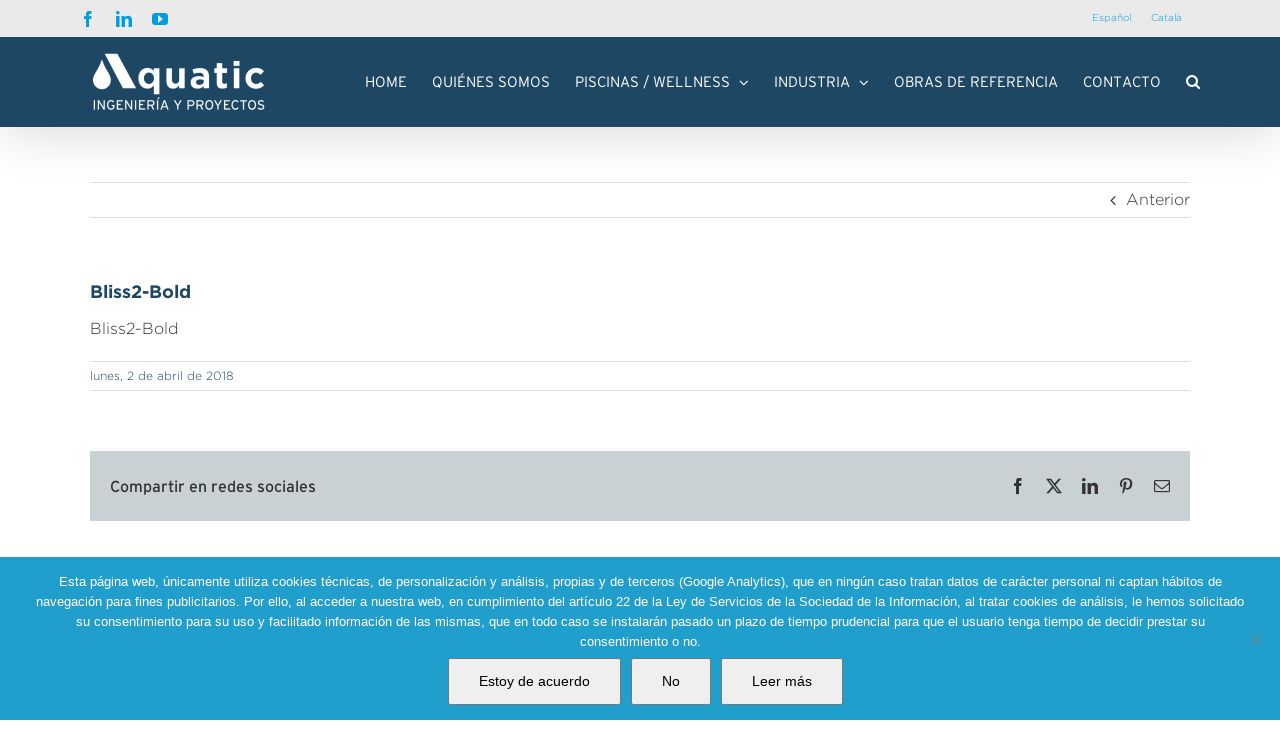

--- FILE ---
content_type: text/html; charset=utf-8
request_url: https://www.google.com/recaptcha/api2/anchor?ar=1&k=6Ld-XosfAAAAANPAxBxKSYN1JS9qWPEktU9cFFQI&co=aHR0cHM6Ly93d3cuYXF1YXRpY2lwLmNvbTo0NDM.&hl=en&v=TkacYOdEJbdB_JjX802TMer9&size=invisible&anchor-ms=20000&execute-ms=15000&cb=a47k6isbf8p
body_size: 45509
content:
<!DOCTYPE HTML><html dir="ltr" lang="en"><head><meta http-equiv="Content-Type" content="text/html; charset=UTF-8">
<meta http-equiv="X-UA-Compatible" content="IE=edge">
<title>reCAPTCHA</title>
<style type="text/css">
/* cyrillic-ext */
@font-face {
  font-family: 'Roboto';
  font-style: normal;
  font-weight: 400;
  src: url(//fonts.gstatic.com/s/roboto/v18/KFOmCnqEu92Fr1Mu72xKKTU1Kvnz.woff2) format('woff2');
  unicode-range: U+0460-052F, U+1C80-1C8A, U+20B4, U+2DE0-2DFF, U+A640-A69F, U+FE2E-FE2F;
}
/* cyrillic */
@font-face {
  font-family: 'Roboto';
  font-style: normal;
  font-weight: 400;
  src: url(//fonts.gstatic.com/s/roboto/v18/KFOmCnqEu92Fr1Mu5mxKKTU1Kvnz.woff2) format('woff2');
  unicode-range: U+0301, U+0400-045F, U+0490-0491, U+04B0-04B1, U+2116;
}
/* greek-ext */
@font-face {
  font-family: 'Roboto';
  font-style: normal;
  font-weight: 400;
  src: url(//fonts.gstatic.com/s/roboto/v18/KFOmCnqEu92Fr1Mu7mxKKTU1Kvnz.woff2) format('woff2');
  unicode-range: U+1F00-1FFF;
}
/* greek */
@font-face {
  font-family: 'Roboto';
  font-style: normal;
  font-weight: 400;
  src: url(//fonts.gstatic.com/s/roboto/v18/KFOmCnqEu92Fr1Mu4WxKKTU1Kvnz.woff2) format('woff2');
  unicode-range: U+0370-0377, U+037A-037F, U+0384-038A, U+038C, U+038E-03A1, U+03A3-03FF;
}
/* vietnamese */
@font-face {
  font-family: 'Roboto';
  font-style: normal;
  font-weight: 400;
  src: url(//fonts.gstatic.com/s/roboto/v18/KFOmCnqEu92Fr1Mu7WxKKTU1Kvnz.woff2) format('woff2');
  unicode-range: U+0102-0103, U+0110-0111, U+0128-0129, U+0168-0169, U+01A0-01A1, U+01AF-01B0, U+0300-0301, U+0303-0304, U+0308-0309, U+0323, U+0329, U+1EA0-1EF9, U+20AB;
}
/* latin-ext */
@font-face {
  font-family: 'Roboto';
  font-style: normal;
  font-weight: 400;
  src: url(//fonts.gstatic.com/s/roboto/v18/KFOmCnqEu92Fr1Mu7GxKKTU1Kvnz.woff2) format('woff2');
  unicode-range: U+0100-02BA, U+02BD-02C5, U+02C7-02CC, U+02CE-02D7, U+02DD-02FF, U+0304, U+0308, U+0329, U+1D00-1DBF, U+1E00-1E9F, U+1EF2-1EFF, U+2020, U+20A0-20AB, U+20AD-20C0, U+2113, U+2C60-2C7F, U+A720-A7FF;
}
/* latin */
@font-face {
  font-family: 'Roboto';
  font-style: normal;
  font-weight: 400;
  src: url(//fonts.gstatic.com/s/roboto/v18/KFOmCnqEu92Fr1Mu4mxKKTU1Kg.woff2) format('woff2');
  unicode-range: U+0000-00FF, U+0131, U+0152-0153, U+02BB-02BC, U+02C6, U+02DA, U+02DC, U+0304, U+0308, U+0329, U+2000-206F, U+20AC, U+2122, U+2191, U+2193, U+2212, U+2215, U+FEFF, U+FFFD;
}
/* cyrillic-ext */
@font-face {
  font-family: 'Roboto';
  font-style: normal;
  font-weight: 500;
  src: url(//fonts.gstatic.com/s/roboto/v18/KFOlCnqEu92Fr1MmEU9fCRc4AMP6lbBP.woff2) format('woff2');
  unicode-range: U+0460-052F, U+1C80-1C8A, U+20B4, U+2DE0-2DFF, U+A640-A69F, U+FE2E-FE2F;
}
/* cyrillic */
@font-face {
  font-family: 'Roboto';
  font-style: normal;
  font-weight: 500;
  src: url(//fonts.gstatic.com/s/roboto/v18/KFOlCnqEu92Fr1MmEU9fABc4AMP6lbBP.woff2) format('woff2');
  unicode-range: U+0301, U+0400-045F, U+0490-0491, U+04B0-04B1, U+2116;
}
/* greek-ext */
@font-face {
  font-family: 'Roboto';
  font-style: normal;
  font-weight: 500;
  src: url(//fonts.gstatic.com/s/roboto/v18/KFOlCnqEu92Fr1MmEU9fCBc4AMP6lbBP.woff2) format('woff2');
  unicode-range: U+1F00-1FFF;
}
/* greek */
@font-face {
  font-family: 'Roboto';
  font-style: normal;
  font-weight: 500;
  src: url(//fonts.gstatic.com/s/roboto/v18/KFOlCnqEu92Fr1MmEU9fBxc4AMP6lbBP.woff2) format('woff2');
  unicode-range: U+0370-0377, U+037A-037F, U+0384-038A, U+038C, U+038E-03A1, U+03A3-03FF;
}
/* vietnamese */
@font-face {
  font-family: 'Roboto';
  font-style: normal;
  font-weight: 500;
  src: url(//fonts.gstatic.com/s/roboto/v18/KFOlCnqEu92Fr1MmEU9fCxc4AMP6lbBP.woff2) format('woff2');
  unicode-range: U+0102-0103, U+0110-0111, U+0128-0129, U+0168-0169, U+01A0-01A1, U+01AF-01B0, U+0300-0301, U+0303-0304, U+0308-0309, U+0323, U+0329, U+1EA0-1EF9, U+20AB;
}
/* latin-ext */
@font-face {
  font-family: 'Roboto';
  font-style: normal;
  font-weight: 500;
  src: url(//fonts.gstatic.com/s/roboto/v18/KFOlCnqEu92Fr1MmEU9fChc4AMP6lbBP.woff2) format('woff2');
  unicode-range: U+0100-02BA, U+02BD-02C5, U+02C7-02CC, U+02CE-02D7, U+02DD-02FF, U+0304, U+0308, U+0329, U+1D00-1DBF, U+1E00-1E9F, U+1EF2-1EFF, U+2020, U+20A0-20AB, U+20AD-20C0, U+2113, U+2C60-2C7F, U+A720-A7FF;
}
/* latin */
@font-face {
  font-family: 'Roboto';
  font-style: normal;
  font-weight: 500;
  src: url(//fonts.gstatic.com/s/roboto/v18/KFOlCnqEu92Fr1MmEU9fBBc4AMP6lQ.woff2) format('woff2');
  unicode-range: U+0000-00FF, U+0131, U+0152-0153, U+02BB-02BC, U+02C6, U+02DA, U+02DC, U+0304, U+0308, U+0329, U+2000-206F, U+20AC, U+2122, U+2191, U+2193, U+2212, U+2215, U+FEFF, U+FFFD;
}
/* cyrillic-ext */
@font-face {
  font-family: 'Roboto';
  font-style: normal;
  font-weight: 900;
  src: url(//fonts.gstatic.com/s/roboto/v18/KFOlCnqEu92Fr1MmYUtfCRc4AMP6lbBP.woff2) format('woff2');
  unicode-range: U+0460-052F, U+1C80-1C8A, U+20B4, U+2DE0-2DFF, U+A640-A69F, U+FE2E-FE2F;
}
/* cyrillic */
@font-face {
  font-family: 'Roboto';
  font-style: normal;
  font-weight: 900;
  src: url(//fonts.gstatic.com/s/roboto/v18/KFOlCnqEu92Fr1MmYUtfABc4AMP6lbBP.woff2) format('woff2');
  unicode-range: U+0301, U+0400-045F, U+0490-0491, U+04B0-04B1, U+2116;
}
/* greek-ext */
@font-face {
  font-family: 'Roboto';
  font-style: normal;
  font-weight: 900;
  src: url(//fonts.gstatic.com/s/roboto/v18/KFOlCnqEu92Fr1MmYUtfCBc4AMP6lbBP.woff2) format('woff2');
  unicode-range: U+1F00-1FFF;
}
/* greek */
@font-face {
  font-family: 'Roboto';
  font-style: normal;
  font-weight: 900;
  src: url(//fonts.gstatic.com/s/roboto/v18/KFOlCnqEu92Fr1MmYUtfBxc4AMP6lbBP.woff2) format('woff2');
  unicode-range: U+0370-0377, U+037A-037F, U+0384-038A, U+038C, U+038E-03A1, U+03A3-03FF;
}
/* vietnamese */
@font-face {
  font-family: 'Roboto';
  font-style: normal;
  font-weight: 900;
  src: url(//fonts.gstatic.com/s/roboto/v18/KFOlCnqEu92Fr1MmYUtfCxc4AMP6lbBP.woff2) format('woff2');
  unicode-range: U+0102-0103, U+0110-0111, U+0128-0129, U+0168-0169, U+01A0-01A1, U+01AF-01B0, U+0300-0301, U+0303-0304, U+0308-0309, U+0323, U+0329, U+1EA0-1EF9, U+20AB;
}
/* latin-ext */
@font-face {
  font-family: 'Roboto';
  font-style: normal;
  font-weight: 900;
  src: url(//fonts.gstatic.com/s/roboto/v18/KFOlCnqEu92Fr1MmYUtfChc4AMP6lbBP.woff2) format('woff2');
  unicode-range: U+0100-02BA, U+02BD-02C5, U+02C7-02CC, U+02CE-02D7, U+02DD-02FF, U+0304, U+0308, U+0329, U+1D00-1DBF, U+1E00-1E9F, U+1EF2-1EFF, U+2020, U+20A0-20AB, U+20AD-20C0, U+2113, U+2C60-2C7F, U+A720-A7FF;
}
/* latin */
@font-face {
  font-family: 'Roboto';
  font-style: normal;
  font-weight: 900;
  src: url(//fonts.gstatic.com/s/roboto/v18/KFOlCnqEu92Fr1MmYUtfBBc4AMP6lQ.woff2) format('woff2');
  unicode-range: U+0000-00FF, U+0131, U+0152-0153, U+02BB-02BC, U+02C6, U+02DA, U+02DC, U+0304, U+0308, U+0329, U+2000-206F, U+20AC, U+2122, U+2191, U+2193, U+2212, U+2215, U+FEFF, U+FFFD;
}

</style>
<link rel="stylesheet" type="text/css" href="https://www.gstatic.com/recaptcha/releases/TkacYOdEJbdB_JjX802TMer9/styles__ltr.css">
<script nonce="D0fg6Jv9wGjY9IuTSHretw" type="text/javascript">window['__recaptcha_api'] = 'https://www.google.com/recaptcha/api2/';</script>
<script type="text/javascript" src="https://www.gstatic.com/recaptcha/releases/TkacYOdEJbdB_JjX802TMer9/recaptcha__en.js" nonce="D0fg6Jv9wGjY9IuTSHretw">
      
    </script></head>
<body><div id="rc-anchor-alert" class="rc-anchor-alert"></div>
<input type="hidden" id="recaptcha-token" value="[base64]">
<script type="text/javascript" nonce="D0fg6Jv9wGjY9IuTSHretw">
      recaptcha.anchor.Main.init("[\x22ainput\x22,[\x22bgdata\x22,\x22\x22,\[base64]/MjU1OmY/[base64]/[base64]/[base64]/[base64]/bmV3IGdbUF0oelswXSk6ST09Mj9uZXcgZ1tQXSh6WzBdLHpbMV0pOkk9PTM/bmV3IGdbUF0oelswXSx6WzFdLHpbMl0pOkk9PTQ/[base64]/[base64]/[base64]/[base64]/[base64]/[base64]/[base64]\\u003d\x22,\[base64]\x22,\[base64]/CocO1woDCjQ1OTMKhwqjCnx7CgxI/w6FkwrHDncOyEStPw7oZwqLDkMOsw4FEH0TDk8ONPcOdNcKdN14EQx86BsOPw7wZFAPCg8KEXcKLacKMwqbCisOvwqptP8K1G8KEM1xma8KpZ8KwBsKsw4stD8O1wpbDtMOlcFbDsUHDosKsBMKFwoI/[base64]/[base64]/DgcKbw6gdwqfCuWA/Q8KQEcK7woECw74ZwrkvD8KBWicfwofDo8Kkw6TCo2XDrMK2wp8Ow4gyQ2Mawq43EHVKWsKlwoHDlAnCusOoDMOHwrhnwqTDohxawrvDucKkwoJIEMOGXcKjwoZtw5DDgcKTF8K8IjA6w5AnwrfCs8O1MMOmwpnCmcKuwqvClRYIHcKIw5gSTTR3wq/[base64]/ByXDgERbwr/[base64]/CmsKMKcKww4rDnkDDmBfDlTh/EcOfw6/CgHxKXl7Dj8KZAMKTw5cYw7VTw5TCtMK1PVczNmFaGcKvS8O/PcKsdcOSegtNNCdkwqsNF8KVY8KqNcOjwoXDscOcw7AcwpPCiCBtw60ew6PCv8K8PcKxHEkWwpfCuzQBZ2VTVjoIw7N2XMK4w6TDsQHDtm/Dq2kWJ8OYO8Kjw6fDj8KfeT/Di8KOXGjCnsOINMKZUygbIMKNwr3DjsKDw6fCplTDsMKKFcKVw5/DoMKUfsKDHsO3w5ZTEk8bw4/Cn0TCpsOFQRbDvlTCrHsew7/DtRVpB8KewrTCj0zCuzZLw70TworClVbDpEHDjwTCscKYAMOUwpJtWsO0ZGXDkMOWwpjDgi0vYcO9wqLDmy/CtVVDZMKpTlnCmsOIfQPCrTnDgcK/[base64]/[base64]/[base64]/CtwMKYGxVwpNLIQjDpnTCknFTPFNuFsKZcsKiwqnChW0+EjDCmsKuwpjDvAPDksKiw6jCsTBvw45/WsOGVAFPScKccMOjw4TCngPCpBYJMW/Cv8K6C2VXe3BOw6zDvsOrPsONw4AGw6YXOnRhcsKoWMK0w4rDnMKPL8KXwpcxwqjDnwbCusOyw5rDnG0Tw50Tw6rCt8Ovb1w2FcOgPsKibcOxwo52w60BdCnCmlkOXsK3wqsgwp7DtQ3CgwjDqzTCpMORwq/[base64]/dVLDvhJtw7rCi0tPwpjCsjPCkCRKwrIPw7bDs8OowonDiT4sX8OeWcKwZz8fdjrDmDbCpMO3woHDphFlw5PCicKcBsKac8OmWMKdw7PCo2vDkMOiw6NEw5tPwrXCmj3ChhNrD8Oyw5vDpsKLwoc7fcOpwqrClcKzNzPDgUTDqATDvUkXMmfCmsOawoN/PGHDpVlPHGYIwrVvw6vCkR5MbcODwrMnScKGRmUrwqYSN8OKw51ew6xQOn0dVMOcwqkcJ1jDnsOhDMK2w6V+J8OBwohTe2bDnADCoiPDoFfDhkdwwrENQcKPw4EZw50raEPCsMOUDcOMw6DDkF7DsCBaw7XCrkTDuU/DtMO/wrXDsmkIfi7DksOJwphWwq1QNMKaP3LCtMKtwrrDji5RMG/DnMK7w6koCAHCtMK7wo0Aw63DtMObIlhBG8Ogw6B5wrnClMOKJcKww6HCoMK9wopAUlNDwrDCsxDCqMK2wq3DsMKlF8OawrfCr2x8woHCtiU7wpHCnSk2w7QZw57Dq1kWw6wywpjCnsKecGTDhFHCiDDClRwXw7jCiRTDuRbDkW/CgcKfw7PCgGMTb8OlwpHCmghTw7TDhRvCoRPDtsK3YcKcbn/ClsOtwrHDrnrDhTgswpBMwqfDkMK3FMKvYMONecOjw69ew5dJwrI8w6wew73DiRHDvcK9wrHDjsKNw7vDhMKgw4NoeRvDmE8sw4McasOwwopPb8OjbCNewpU/wrxSw73CnSXDgxHDgl3DuWVHTg5oa8KRfA/DgMK0wo9UFcO/GcOnw7HCi2LCu8OcXMOxw4U2wpc/Hiobw49NwosgP8OvRMO3WkhDwq7CoMOPw4rCvsOVFcOQw5XDl8OmS8KZLhDCoy3DoUrCgVTDi8K+wr7DtsOXw5rDjxtOIgsOf8KmwrHCsQpQwq5VZBXDoTjDuMOgwo3CtzvDjB7ClcKuw6fDusKrwoHDjSkGXcOgVMKYQTDDnEHDvD/DqsOWXWnCqglYw78Ow5rCr8OsL2luwrViw47CmH/DoVbDuxbDv8O2XQTCjnAxO2YIw6tnw7zCpsOqfUxbw4EnSw8PTGg7AhDDi8KiwpfDl17DuktKOzxGwrfDtHTDsAzCoMKEBl/CrcKnSDPCm8KwJx4uCRBWCmdiI2vDsDJKwpNkwqwKTMO9X8KHw5bCqD1kCMOyV0vCscKEwo3CuMOSwoDDkcKqw7bDuQDCrsO6bcKGw7VRwoHCrDDDpXHDmA0Zw4lmXsOjP3rDhMK0w5BsRcOhOmXCuismwqPCtsKdCcKfwqpWKMOcwp1MeMOLw489DMKHPcO/USZtw5PDvSHDrcOFA8KTwqnCvsOYwr1ywofCnzHCg8K/[base64]/CkMOATlXCu8Otwol0FMOCwpXCosK0IsObwoxFZSHDjEA+w5TCjz3DjcOdO8OKOzt5w6XDmgMWwoVaZcKPG2bDr8KCw50tworCrcKaX8Oiw78CFsKmJ8Orw4ofw6t0w5zChMOCwokhw5bCqcKnw6vDqcOfGsK/w4AnElcTY8O6Qz3CmT/[base64]/Ct2p+UcKZwrMrOMKGw55Kwr4/PEhqw73Cv8K0wqBqYMOWw6fDihl5RcKxw6MKNsOvwrdFCcKiwoDDlTvDgsOSRMKMdG/DpT1Pw4HCuUHDqDgaw4R+RCFIdBx6wolGJD1Ow6rDnydNJMKIRcOpVgp7LkHDmMKowo0Qwq/DmVlDw7zCjiQoEMK/[base64]/WMKFw7HCqEPCvwvCuS3DjMO+w7nDvcKSZMODDcOxw7hEwqUAMVJMecOiN8O+wpUOQw0/KWgeOcKObnYnWwTDlsOQwqYKwrBZAD3CvcKcJMOKC8Kgw4HCscKRFQhZw6XCri4JwowcBsKCUMO0wpjCi3zCtcK2SsKlwrN3QgHDpcO1w4diw44Rw7/Cu8OOa8KZbytLBsKHw7nCo8KnwqkYfMOMw6XCj8KvV15cWMKGw6Afwp48aMOgw40Rw4EpR8ORw4MBw5ByDMOcwoNrw6zDtjLDnUnCuMKPw4YewrvCgT7DlQlAacOpwqlNwozCoMKvw4PCmG3DlsOSw6J1WxzDh8OHw6DCmkjDlsO/[base64]/wqfChkViwrbCl8KGDMOkwo3DqBNbFDPDo8K4wrvCnMKcAAVvOzwpZcKIwozCj8KtwqHClVzDpHbDgsK8w5/CpgtXWcOvOMOSfgxhScOmw7sMwqIlEW/CpMKeFSVqO8OlwqbCmyJJw49HMiMFfkbCnljCrsKcwpXDjMOIJFTDl8KAw7bCmcKyGBMZKU/[base64]/[base64]/w7vDhsKdw7bCucK2w7BEw7NrU8Oub8Kfw4BYwr/CvQJPMXYXKcOyADxuZcKgMyDDoCdiTlMnwoLCmcODw6XCscKnW8OrfMKaJWVCw45LwoHCh1EPZsKFTH/Dp3TChsKkBG/[base64]/[base64]/wpXDj8Kew5vDkScvHcOeNA3DtSB8w6vCscOpd8OFwrfDhw/CkcKPwrV+EMK6wqfDjcOkaT83ZMKEw7rCtEAHZmdLw5LDicKjw6AXe23CssKxw7jDhcKpwqrCmDkjw7Vow4DDlznDmsOdSFZjH2kfw4VEQsKww5R/SFPDo8K0wq3Dk0o/G8Kce8KJw6MYwrthWMKWSnPDoAlMZ8Okw7EDw45ZciBDwp06MmDCihLChMKXwp9NSMK8bmzDjcOXw6fCgS7CjMO2w6TCh8OwYMOxPhfDsMKhw6DDnzwJf23Dkm7DhGDDrsK5eHl0UcKNJcO3HVgdKA4Cw49cOi/CgmFxCU1MD8OMGQfDicOFw5vDpgUbKMOxTzjDpzTDssKtBUpXwp4vFX/Ct1wdw4XDizDDp8KLRwPCiMOQw5wgMMOCGsOaTGzClnkgw5vDmD/ChcKGw7fDqMKMPkd8wpICwq0XcMKRVsOewrrCo2Raw77DqTQXw5HDmFnClkoiwpclRMOQVsOswpQ2LUbDjhtEHcKLAzfChMOMw7wewqNgwqp9wo/DiMOKwpXCrFjDom1dIMOdV1xqaFzDjmNUwrvCnRfCrcOLBDgnw5cdBEBCw4TCgsO4fUHCl0FyX8OFIsOEBMKqWMOUwqlawoPCqh8/NkPDtFrDmCTCkmlzCsKHw70QJ8OpEn4Owp/[base64]/CtWV8wq0wScOkbcO5wpDCnm46VE7Ci8KOKwdxwrUtwqgbwqglfidzwrR8AQjCpA/Cgh5ewoTCnMOSwpp5wqTCscOxSlQlccK6d8O6woFzT8O9w6pHCHEfw4nCvi0cZMOcQcKlGsOGwoBcR8KuwojDuTYMHi4jWMO4BMK2w78MO0bDu0tkB8OOwrrDrn/[base64]/[base64]/wqTDvzHDpMKZb8KpVGxfdCIVCsKFwo3CknzCu8KICMKjwp/[base64]/[base64]/DjMOGwrHCoEsgw43DnsKBMsOEYsKaw7LDg8OzTcOzfA4Pai7DjyNyw7Q0woDCnkrDpj7DqsO2w7TDh3DDpMOsf1jDhA1CwoYZGcO0OWLDilTCh3VpPcK7OTDDs0xdw6zCtloSw7HCv1LDtFFmwqpnXCI6woFDwq5WVg7DlWw6XsO/w58Hwp/[base64]/wpYlwocABAlbYCdKwooJAjo5IMO5czbDt2RRWhx9w4sePsKbdADDtjHDkQJteFTCncKuwpRaRk7Cu2rDinHDoMOvFMOjdcOSw59LCMOFOMKGw7wvw7/CkS5fw7YaJ8OwwrbDp8OwfcOqU8OrbD/[base64]/CssOVw4BzN8KRwrQ/BsKnOsOvw63DpsK0wobClMOTw75FcMKEwqYfOwolw4fCmsOFGk9YXhY0woMZwooxWsKAdMKrw5dmKMKAwosRw4d6wq7Cnk8awr9Ew4YNGVotwqzCsmxmSMOzw55xw4ozw512dcOHw7rDscKDw7k4UsOFLBTDiAfCqcO1wp/DsVzCohTDmMKGw6XCjyjDuA/[base64]/[base64]/YWDCnMKQBcOiw5fDm8KhG8OFw4c1EMOXRCvDqXTCo8KbUsOKw6bCgMKawrBsXWMvw4xIVRbDqMOxw79HGS3CpjnCjMKkwqdDezEjw6bCowUCwqs9OmvDoMO2w4fDmkMWw6F/wrnCgjXDvyk4w7vCgRPDpMKFwq1BcsOtwobDpl7CplnDpcKYwogkbU08w6kjwqJObcOhPMKKwrLClF7DknzCtsKOFyxyfcOywqzCjsOCw6PDvcKjfm8DZAvClgzDrMOgHmgRbcKHQcORw6TDssOeacKWw4cjQMKow75dL8KUwqTDkQNDwozCrcK6aMKiw6Yqwqsnw4/CpcOJFMKxwohIw7vDisO6MWfDkHl6w7rCr8O/[base64]/[base64]/[base64]/wqjCsBhvVcKYCcK9w6TCrMOECgzCsHBUw4vCoMKXwohVw5nDrmjDjsKtADY9LksmUy8we8K8w4vCvnF5asOzw6kXBMK8SG/CqMOgwqrCh8OQwq5kMn4pNUVsSElFC8Oow5wIUFvCrsOfEcOWw6sWeQnDsQjCl0TCmMKvwpTDqXhhRgwYw5pndSnDkxpewqYgBcK9w4jDm0/CiMOAw69ywqHCgcKNVsKwQ3DClcK+w7HDn8OvTsOyw7LChMKvw7MywqAewptRwoTDk8O4w5EXwq/DmcKzw5HCqzdFGsOzQcO9Qk3Ds2cTw7vCkXoow6DDkClzwrklw6bCriPDp1xdTcK+wqheEsOYC8K+EsKlw6ktw5bCkijCpsOLPGogVQXDt0XCtwpuwqhiZ8OnG25ZQsOuwpHCqmdcwqxGw6XCmkVkwqDDtyw/fQXCusO5w58gQcO2w7zCnMOKwoxTdnfCs0pKLU8DHMOkGWJaQXTCqMOcDBNTYUhZw6PDvsOCwoPCqMO2cnIaIsKowrwuwpkXw6XDm8K4HRrDk0JvAsOiAw7DlsK1fQDDoMKNfcKqw4VMw4HDgUjChUHCqh/CjHrChHbDsMKwFjEVw4Now4xWDMOcScK/Nz96JxbDlSfDjkrDiHLCvDXDkcKpwpQMw6TDpMKDT0nCuSnDiMKteCbDjELCqMKzw7E9GcKeBhMiw5zCjXzDshLDuMKNWsO/wqnDmywWX1rCqSPDmljCiS0LXxHClcOxwrI0w4rDvsKGSxHCpWV7NW7DqMKNwp3Dt1TDjcO/HS/[base64]/CoMKOIVDCksOSVysjw68+w4hpYgfCgcO+MVvDhiYXJzwtflIXwoJORzrDrjbDpMKuFAszCsKuYMK1wrp/QVLDj3DCiVwaw4UUZHbDtcOUwpzDhxLDm8OLfsOiw7QgKTlJFjzDjnl2wrjDvsO8KRLDksKGLCBWPMOuw7/DhcKEw5PCthbCo8OuH1fCisKEw64Lwq3CqkPCmMONacO9wpUwLTFFwoPCgyZgVTPDtgUDbBYrw6Akw4fDjMKCw5IKDx1nCzcowr7Dj13Csk43LsOVJHXDgsORTE7DvxXDjMOJXjxbcMKZw7jDoF8/w6rCusKNb8Kbw7nCncK/w5how5rCssKfXm/DoWFiwqPDtcONw6AnfyXClsOCJMK8w7NGTsOaw4/CscKXw6XCj8OdRcODwpLDv8OcMS4ZFwd1G3wQwrcQYSVBBVIrCMKbE8OOQ3XDk8OYIjo8wqLDsx7CvcKhSsOoJ8OcwonCtE4qSwtqw5hNGMKfw7MzDcOHw7vDkk7CsHUAw53DvF11w7NCKXlCw6jCm8ObD3rDqcKrSMO/S8KfcMOYw4XCrXvDjsKhL8KkKEjDiR3CgsOCw47CjBNkfsOFwodTFXdPc2/CgGp7W8Onw6xwwrMuTWzCsEjCkWxiwpdpwpHDt8Onwp/CpcOGGSZ7wr4DYMOeRmkRLSXDmX9nTBZKw5YVTEFDdnR8J3JNBiwbw5hBO0PCp8K9UsO2wpHDoQjDmcO7G8OVc3FlwrDDkcKyaiAlwrgYaMKdw6LCoQzDicKKblXCrMK0w7rDisOfw6E5w4vCuMKYDmY7w7rDiHHCih/[base64]/Du0xowojCisO3w7ZpwqYhw4QXM2kPw7zDlMKAJwjClsO8eBfCkFzDhMObZEhtwq1ZwrFBw6Y5w57Di1khw6QoF8Orw7AUwrXDuAdQf8KPwo/[base64]/wrJ3RmjDqcOXb8OewpLDjXnDoAkBw7hIfsKRwpzCj2tDd8ODwpBOK8OxwosIw7XDjMKoLwvCt8K8fnHDpAAtw40KE8KodMO0SMK2wqoqwo/CkTpSwpgRwoMhwoUywpIdcsKEF2dJwplCwq5wNQjCk8K0w6/CozRew6JgRMKnw7XDp8KdATVUw67Dt0zDkTjCscK0OiRNwr/CtV5Dw5fCow4IZEzCrsKGwo8/wqjDkMOjwpZ9w5M/LsOMwoXCsW7CoMOvwofCu8O2wqd2w5INHCTDhjxPwrVNw79GBgDCpQ4wJsO1Tx8mVSbDuMKYwrrCoXfCkcOUw6JqI8KqOcKqwqUUw7DCmMKKR8Khw54/w6cww5dBV1rDriZEwolSw6AwwrbDvMK8LsOkwrrDpB8Lw5UWbsOXQ1PCkTNJw74zOhllw5vCt1ZzX8KlNMO4fcKyLMKIZF3CrgnDgsOEG8KVJBfCt1/DtcKxM8ORw7NXQcKueMK/w73ChsOYwr4QQcOOwovDqXzCl8K4wpfDucOQZ28zbF/DjUTDp3UUM8KqRQbDrsKew5kpGD8SwpfDu8KmWx7CmnAAw6PCriQbR8KqWMKbw71awokMRTUXwofDvSTCv8KbIEQPZAcuAGfCjcK8RWXDuT/[base64]/w4NTRcOTw7EEFMK/E8O9w5Ffw4F6SXBTwoxAEsKqw69Ew6bCiV5ww4B5R8KqIShJwoTCg8OvdsOAw6YuCh0JMcKnNgHDrQEgwq/CrMO5akbCsArDosO3McK6TMKUZcOowpnCoXE4wqMHwpzDk3bClsOhPsK1wovDucKowoETw4BRwpkOIGrDocKyYMKDTMO9GETCnlHDiMKgwpLDulgaw4pEw6/Dh8K9wrNgwrfDp8KyccKbAsKpHcKPE0DDk3ckw5XDiXsSdQjCpsK1XltNY8OKNsOxwrJKQ2/CjsK0B8OhL2rDi23DlMKKw4TCnztMwr0Pw4JYw4vDrHDCscK9A00/wooCw7/DpsKYwq7DksO/w69ww7PDhMKlw4vCkMKYwrnCvELCuWZUeD0Dw7PCgMOdw6scE1w0REXDijsqZsKpw6M2wofDmsKgw5HCusOZwrskwpQKCsOKw5IAw69WfsOxw5bDlSTCssOUw5nCscOkIcKLdMOKwrBJPMOPQ8OISVvCosK8w7DDugDCsMKVwpY2wr/CucKmw5zCsGxtwq7DgsODRMOlR8O1B8OHHcO7w59UwpfCnMOxw5rCosOHw7/[base64]/DmMK9NcOiNsOvwr3CusOREmjCiwzDnkbCuMOIw4d9JUVDMcKzwqwzJsKfwrPDncOeQzPDuMO1csOOwqDDqcKLf8K8ERgBRw/DksO5UMO6ekNSw7bCpicfNcOQGBNrwq3DrMO6cFLCsMKYw5VtMsKzbcOuwolDwqxAbcOEw48eMQ4ZbAJ0ZnrChsKgEMKsNl/DuMKCcMKHS1Ijw4HDu8OSV8O0QiHDjcKYw6YcB8Kaw6hdw4V+SWFjbcK/I0bCujHChcOaHMO3ESrCv8OQwoltwpttwozDucOawpjDtHAFw4U/wocnbsKDPsOeBxpQP8Kjw73Cg3tpXF3DgMO0XR1RAcKcfzE5wq9YfVbDs8KGN8K3dSnDoFDCmQgaLcO6wrYqcBUrFVLCocOnMFfCt8O8wqIbCcKvwo7Dl8OxE8OOJcKzw5TCvsKFwrzDrDpLwqbCvsKlRcKNWcKHWcKBKm/Dk0XCtsOLRsKQF2VewoBaw6/[base64]/ChFXCicOXQjJ9XRHCrsOzBiLCn8OTwpPDil3Dpz0dW8Kpw5Fuw5fDqz4DwqLDrH5UAsOmw79+w6V5w418KsKTdcKgF8OvfcKfwqsIwqQxw6krQ8K/HMOCD8KLw67DisKywrvDkD9Iw4vDnGwaJ8OkecK2ZMKwVsOHTxpQVcOow6LDo8K+wojDgMKEPm1ESMKeVURRwr3DvsKOwq3Cg8O+XsO6Pjp7TCModVR8VsOxTsKMwqXDhsKIwqU7w5fCtsOlwoRoY8OKMsOoccOSw7UFw4HCk8Oswr/DoMO+wp0vEGXCn3vCgsO0VmDDpcKbw5LDgjnDomnCnsKlwo1bJMO/SMOMw4bCgS3Dn0xkwoHDgMKgT8OwwoXDiMOfw7RgGcOzw5bDuMOXKMK3w4dxa8KSdizDjMKgwpPCmDgGw73Dk8KNZFzDrnvDp8KCw6hrw4MgL8KPw5ZwfcOyYQzChcKYFAnCknnDiw9rQ8OGTmfDrEvCpRfCkXjCv17ConhJb8KnVMK8wq3CnMKrwqfDig3CmVTCpl/DgsKgw5gkKTXDiQzCgU/CkcKNGcOuwrV5wpgNX8Kdb09Mw41AY1Fpwq/CmMOUIsKKTibDunHCpcOvwrfCkSRmwrzDtVLDn2MpPCTDhGcsUDLDmsOOCcOxw6oVw7Edw5IdR3ddAknCosKSw4vCmEFBwqrDqAXChDXDkcKkw7EuBVdxUMKhw43DvMKlYsOqwo1GwpkQwplvAMKew6hRw5kVwpRnIcOFCAB0XsKxw4I6wq/DscKYwpoNw5PCjiDCqAbCpsOrKGB9K8Oha8KSHhoPw5JbwqZ9w7Yrwp4AwqPClSrDosOzAsKMw5IEw6HCvsKvI8Klw53CiFJZRhbDgWvCgMKCMMKlEcOdZBJFw5A/[base64]/DkMKubMOHPcK8wrjCqMK1wqLCvcKtw4jDisK/wplDJCEfwpLDnB3CqnkUV8K0IcK5wrTCssKbw5Btw4zDgMKbw5EzXzNSMi0WwpFDw5zCnMOtcsKVOSfDisKFwoXDtMOBIMOnccOYHsKKWMKEYQfDnFrCoknDsmXCksKdFyPDjQDDhcKCwpIkwqjCj1AtwrfDrcKEOsKJcwJRdFNww7ZmTMKYw7jDj3hTH8K/wp8owq0HE2vDlVJAd0EkHyzCmVZJfR3DiC/Dm0F7w6XDkU9Rw6vCscKyfSFIwrHCgMKJw4VTw4Nmw7h6csOHwqXCtADDr3XCm0dtw4TDkGrDicKMwpEcwoJsT8KawqvDj8ODwrEww5ZYw4fDkg3CgDVwXDvCs8OOw4bCuMK1GcOHw7/DkFPDq8OJXsKgNnEFw4vCi8OaHWI3S8K+Ri8+wpcawrxDwrQPV8OcOQrCqcK/w54rTcKtQGt6w7MGwrrCvVlpUsO8KkbDvsOYP1nCsMOSDDV4wpNzw6w8U8K3w7zCpsOKLsO7XjEZw5zDoMOfw5UjF8KWw5QHw7jDoAcmAsKARTDDvsKyaCzDtDTCs3LCl8Oqwr/Cu8KbViXClcO0JhIUwpskBTl1w6A3UU7CqSXDgWQENMOQUcKrw6/DnEvDr8OKw6XDhEDDpG7DkFbCt8KZw7Nrw4QyNUVVCMOIwpXClwXCgcOWwp/CuShOQRp2YwHDqxN9w5nDthdAwpxLKVnDmsKxw4XDn8OGYSHCvAHCssKSEcK2EzUwwrjDjsO/wp7CrF0bL8OUAMO/wrXCm0DCpBbCr03CviTDkQMnEsKdHX1iNSIuwpRkVcOew6k5Z8KKQTUUUULDgT7CisKQMynCtgkDF8KpKEnDicO7Kk7DicKOT8OnDCQmwq3DgsOfZi/ClsOfXWPDu3wVwpxBwqRCwpYuw4Q3w5ULPXHDm13DrcORIQUMPTjCnMKcwqgqF0fCt8ODSDPCuR/Dt8K7AcKdB8KHKMOJwrBKwo/CuUzDlxzCsjY9w7bCt8KccB09woZqTMO1ZsO0w71vO8OkFkFrfDBYwqMpTw7CqCvCsMK1Qk3DvcOMwr/Dh8KCdQAIwrvCssOXw5PCtwXChi4mWxpLCMK7AcOCD8OrSsKxwps6wo/CkcOqHMKnex/DmxACwq0UXcK3woPDnsKdwqQGwqZxJ1jCpnjCnQTDozPCpQFpwq4ZAx8bPHoiw7Y2RcKQwrbDjl/DvcOaUWrDoArCnhbDmXZ0Yl0UfzJrw4BBDcKYVcOEw4dXXmHCq8OLw5nDogfDpsOCa11sFjfDr8KJwpQ/w5ILwqDDlEpcScO9M8KbTHfCqik/wonDkMKswpwrwqFcZcOJw5F3w7oUwpFfbcKcw7PDgcK3I8OnOGTCiDM4wrrCgBnDp8KAw6gRQcKCw6DCgxQSHUbDtGBKHULDrX1vw7/[base64]/Cm0nClMKESADDhsOGZcOrw5zCjMK3w60xwqJZUHfDucOlMQ4RwpbCjg3CsVnDoFoyE3FwwrTDtgo7LXrDp0fDj8OfaBJ9w7ckDCc0bsKnBsO+GkHDqSLDqsOqw4N8wqNGTwNRw5wZwr/CnVzCkTwvAcOlendgw4ITe8KlFcK6w6/CvgQRwrttw7nDn1HCiWPDrsO4N3bDhyHCrFNUw7gHRi/DkMK/w40iGsOhwqPDjXrCmFXCn1tbRsOVfsOBfMOJQQJxGD9swrwswrTDjCI0F8OwwqrDtsKIwrgMVMOoFcKow7Uew7McEsKbwozDrgbDgRTCgcOFTCvDq8KQH8KXwrfCsCg0B2fDuATCpsOLw4NeY8OUP8Kew6pvw6R/MkjCjsOAD8ObcRpZw73Dg09Kw6daTWfCnhlPw6pgwpVKw5kMaRvCgjDCiMOEw7bCo8Kdw7vCrkPDm8K1wpxZwo9Ww4c3c8K/Z8OWUMOKdzzCk8O+w5DDiRrCl8KYwoMGw6LCg1zDp8KewpvDncOeworCmsOHSMK+d8OZX2Z1wpJIw7hZFxXCpVjCgG3Ch8OFw5QIRMOJU0Y6wpcdDcOnEg5Vw4LCt8Odw6HChsKcwoAWecOHw6LDvxbDpMKMbsOmax/ChcO6SSLCgcKmw695wrnCtMORw4EJHg/DisKNTT8sw7zCnAxZw6fCiR9fU0waw4sXwpRmcsOcJ1DCgnfDr8KgwpLDqC9Mw7jDi8Kjw6PCusKdVsOUXWLCucK/wrbCv8OEw71kwrnCuyUiaW1xw5vDhcKSGgcgEsKXwqddVH/Ds8OPAEfCunFKwr41w5c8w51IEBYxw6PCtcK9fzPDmjguwqHCmAtZCMKWw6LCrcKHw7lLw55fQ8OYMVXCuTXDj0wKPcKPwrJdw6vDmi5qw41tVsKYw6fCocKWVSfDomgGwrbCtEJmwrdoZHzDjSfCn8KHw7TCnGHDnj/DigtjZ8K8wovCj8Kaw53CnAYiw4/CpcOidg/DiMOdw4LClMKHUDYNw5HCtlMrL08Iw53Dh8OWwo/Csl1rAVfDhT3DpcKOBcOHPXNkw4rDi8KYVcKLwrtqwq8+w7zCjlTCkEwdJAjDs8KOfcK6w50xw5PDo2HDnENJw43CoyPCscOUKAE7MiYZSnzDgyJ0wo7DmUPDj8OMw4zDsT/DvsOwTsKYwqDCpMKWZ8OaIWDDrjYsJsO0XnPDgcOQYcK6CsKew5vCisK5wqguwqvDv3vChBYqXldhLlzDl2/CvsOnAsOkwrzCg8O6w6bDl8OOwp9OCgFRAAsLTFIrWMOwwpLCqh7DhVAewrlcw4nDgMKqw6EWw6fDrcK2VgA9w6hTYcKpdCPDo8OpJMK2ZT9uw7PDgyrDk8KfTEUXMsOUw6zDoxoVwpDDlMObw41Kw4zCvgRxO8KYZMOlQU3DpMK3d2F/wptFVcKqMV3DlSZEwrUNwrtrwpxXRh7CnirCllfDiQHDmnfDvcKSEgFXWCcawoPDmmYpw67CmMKEw6UXwozDtcOqYUQfw7RDwrtLZ8K2JHTCkkDDtMK7O0pNHlXDj8K4ewLDqnYcw5gWw6QVBBw/JnzCjMKme2HClsK6T8KXcMOIwrN1VcK8X0Qzw7zDqVbDvlsFwrszdAZuw5dnwp/Drn/DrDIfUWsvw6LDvsKDw7R8wpo5KcKiwq4vwojDj8ORw7bDmDXDv8KbwrXCrAgnECPCncOfw6NlXMOsw75fw4/ClDJ5wrBzEF9PFMKYwpARwojDpMKYw4xlLMKtY8OFKsKiFlYcwpMZw4/Dj8OYwqrCrh3CrEJ9O0U+w4zDjhQ9w4UIKMK/[base64]/w6Vhwp7DgTjCphAZwpzCocOfw7HCtA0YwpPDpXjDjMKEQsKpw67DpsKawr3DnUs0wph6wozCqMOwE8KnwrHCrWMPKAg3YsKzwrsVRygpw5lqacKTw4/CscO1GQDDgMOAR8OJa8KpBW0AwoPCrsKqMErDlsKLEkLDgcK3ecOJw5c6QCjDmcO6wqrCl8KDBcKTw7tFwo15AFQIB2IWw4PCpcKSHmxHEsKpw7LCosOUw71Wwr3DrANdI8K1woFEKz/[base64]/wpBQw7lqw6LCqHhtwq5pECzCrMOSXsOwwpNhw53DvmVdw7djwrrDkAHDg2fCg8OYwqUHfcOlAsOMBybCrcK8bcKcw4d0w67DpBlNwqYnJTrDiDRLwp86FB4ZZ0rCsMK/[base64]/wpBmwqBYcsOEClwQWGIew4cgKzXDtcKYbMOjwrzDkMKfwp9RFj3DiBvDkmclIS7Dl8OcJcKOwp8zUsKoDsKMR8KDwqsdWT9PdgfDkcKYw7sswpnCosKewpo2w7pWw6x+McKVw6YvXcKdw641DG/DvUVjLTXCvUHCpSwZw5zCrDrDmcKSw6jCvDo1TMKxUEAXbcKlSMOlwonDqcOCw48gw7nClcOlTG3Dn01GwqDDqVtRRMKVwqF1wrXCsR/Co1tmcz8iw7vDhsOAwoZRwrgmwonDkcKKHDTDjsKzwrt/[base64]/ClV3DhzDDm8KIw4nDhsOfwplIGcOCLAp6YnUNIFrCm0XCtnLCp3LDkyMfPsKaQ8KGwoDCmQzDpX/DicKcTD/DiMK0K8OkwpTDm8KcR8OnEsKww6YbIlx3w4jDmlvCtcK2w77Ctx3CnmLDhw1Dw7fCk8OTwqANZsKgw4XCsT/[base64]/[base64]/DnsK1w5PDusK0wrvCjR7DmsKLwrcIwo7Cr8KBMFDCqQFTWMKuwrbDqMOTw4Akw6dtdsOZw79IPcOaV8O+wpHDjmgJwrrDjcOZfMKhwqlTW0Mewpxww4/CgcO1wr/CtTfChMO6SDDDncO2wpPDnHgPw5R5w7d2EMK3w7AQw77Chy8xTQ1bwo3DgGzCoXIawrJ+wr/Do8KzUsKgw6kvwqhmf8ONw41kwrIUw6bDiXbCv8KNw4R/OChzwoBLPx/DkUrDmlAdAhJlw7BjQHIcwq85JMO2UsOJwqnCsEPDtcKfwpnDs8K/wr5eXgLCtUpPwocAGcOUw4HDpVUmKjvCj8KCP8KzIygMwp3DrgrConBmwo9kw6bCh8O3dC97CQBKYMO3fcKiMsK9w4jCgcOfwroYwqwNcVLChsOLJC1FwrTDgsKNESw7asOjK3LCjC0Rwpc/b8OXw7JSw6JyEVUyC0MAwrc5A8KrwqvDiykKIxrDhcKPExnCoMOBw4d9OBp2B3HDg3TCiMKEw4LDiMKoKcO2w4wQw4PClcKIA8OQQcOoGUddwqhyc8KYwpcrw6/CmVfCtsKrCsKRwr/CgX7DklrCjMK5PUJvwrQzcwTCiA3Dqh7CgsOrCAxVw4DDuVHCtMKEw7/Dh8KucD4Xe8KewqfCrCPDq8OVIUxww4UvwprDtkzDqSlBCMOew6nCtMO6D0TDgMKHYzfDscOtSibCvsOlXFfCn0c3MsK2ZMOKwp/CgsKaw4DCtErDgsKEwoNQe8OGwop1wonCl3jCsA3CmcKfAg7CiArCjMOqLUzDscObwq3CpUF3FsO2YSrCksKCW8OgecK8w40Hwqd/w7rCicKBwpnDlMOJwpg7w4nCjsOdwo/[base64]/[base64]/[base64]/Cu2bCkFloeFoew77DuUTDi8OkwonClcKIccOQwqA7Ej1hwogADUNkLjlqEcOpZDbDuMKXSysCwokjw6TDpsKXX8KSSDbChRdFw60vBizCsGAxc8O4wpDDtkzCukR1dcOVbzRew5TDvT0JwoI/T8KywqbCmcOHJMOHw5nCtFzDol5/[base64]/[base64]/Cu8K5AsKkw4IQBwcqYcOgw6hcNxfDuMOiC8ODw43DsHUDbSrCrn0Jw7NYw5TDgy7CnTY7wqrDjcKZw7ISw63CtzcZecKoS21EwoJfAcOlWwfDjsOVagnDgQA5wodkG8KCJMK3wph7SMK/DQPDpWUKwqABw6sodzlMUcKKbMKfwpJXW8KFWcOjZVUywo/DjR3DicKxwoNOLEAKbBYCw6PDnsOtw7nCu8OrVWTDnm5vL8KXw4wVTsOiw6/Cvg8fw7vCq8OTOyFZwqM1W8OwI8K2wrtQFm7CrXheQcOnAk7Cq8KhBMKlYmTDnFbDlMO/JAUBwroAwrHCj3jDmw/ChQ3DhsO3wrDCksODOMOBw5sdEsOjw6RIwqxSbcO+GnHClAQpwq3DocKYw6XDlGvCnAjCvRZebsOJZ8KmKhLDjsOAw69Kw6MmBgnCkCfCpcKNwrjCs8KcwovDocKdw67CnnTDi2IxKijCnQlYw4/DrsOZBWkWPA9tw6LClMO2w5MvZcOYXsKsLj4fw4vDg8KLwoTCjcKPfDbCoMKCw5x1w5/Cjyk1ScK4wrppCzvCrMOuNcORYFnCoSEtF2ZkRcKFPsK/wqRbOMOMwrjDhD5Qw4jCuMKGw7HDnMKGwqbCmMKKdsKqcsO4w6ctcsKqw5xZOMO9w5nCgsKpbcOfwocvKMK1w5FPwoDCk8KCJcOMGgnDlxJwU8Kmw5VOwqZXw7cCw7d6wpvDnCUGacO0DMODwq9Gwp/DjMKFUcKZUXDCvMOOw5rCiMO0wqceLMOYw5nDhS1dEMKbwp97VC5PLMO9w5VpCwlJwpcjwodIwoPDp8KZw4hpw7JOw4PCmiNcW8K7w7XCtMKyw53Dl1fCgMKuK0ICw5ciP8Kjw69NclrCkVDCi00NwqDDnTXDvErCi8K5QsOYwppmwqzClHTCrWLDusO/FSDDu8OleMKUw4PDolFSJFbCjsO3PnvDp1E/w5TDk8KLDkbChsOUw58Fwqw4YcKIEMK5JGzChnLDlwgXw7MDPyzCqMOMw5rCnMOsw6LDmsOCw4Eswo5DwoDCtsKQwqbCgMOxw4I7w5jCmx7CsGt7w7XDt8Kiw7PDisOTwo7ChcKWM33Dj8KHcU5VMMK6C8O/XiXCi8OQw7xCw5HCocKXwqDDmg9HfsKMAsOiwoPCg8KlFTnChgUPw43Dg8OhwrLDgcOWwrk/w78Ewr3DgsOuw6nDlcOBJsKUXxrDt8OBUsKufEPDiMKbIV/Ck8OlcWLCn8KnQsOWbcOpwrwhw7Azw6JTw6rDhBnCuMKWUMOtw5XCpxLDkh5jAQ/[base64]\\u003d\x22],null,[\x22conf\x22,null,\x226Ld-XosfAAAAANPAxBxKSYN1JS9qWPEktU9cFFQI\x22,0,null,null,null,0,[21,125,63,73,95,87,41,43,42,83,102,105,109,121],[7668936,262],0,null,null,null,null,0,null,0,null,700,1,null,0,\[base64]/tzcYADoGZWF6dTZkEg4Iiv2INxgAOgVNZklJNBoZCAMSFR0U8JfjNw7/vqUGGcSdCRmc4owCGQ\\u003d\\u003d\x22,0,0,null,null,1,null,0,1],\x22https://www.aquaticip.com:443\x22,null,[3,1,1],null,null,null,1,3600,[\x22https://www.google.com/intl/en/policies/privacy/\x22,\x22https://www.google.com/intl/en/policies/terms/\x22],\x22/2ZKjsMRvCkpayOFs1ycON628gjMNs/lwbJTdOyrSUQ\\u003d\x22,1,0,null,1,1764089958129,0,0,[209,202,205],null,[114,215,94],\x22RC-pGCXh8FJO1w-6A\x22,null,null,null,null,null,\x220dAFcWeA49f4Ba2V-d7EhbtHZ2A4cns8G8siX_A-W749SL_oeDgr13-vp6JCPWY0Y_5xWLz9JgjIXXOrDqwM0iDUDfktg1lDalbA\x22,1764172758231]");
    </script></body></html>